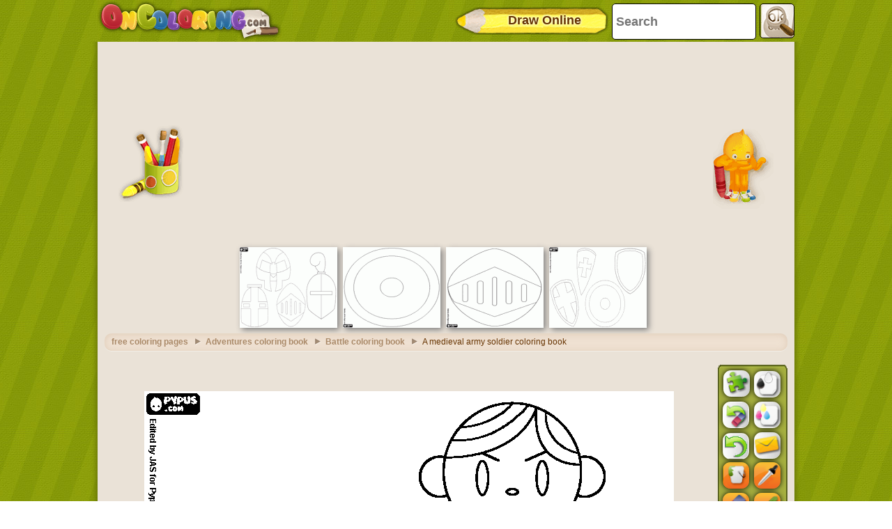

--- FILE ---
content_type: text/html; charset=utf-8
request_url: https://accounts.google.com/o/oauth2/postmessageRelay?parent=https%3A%2F%2Fwww.oncoloring.com&jsh=m%3B%2F_%2Fscs%2Fabc-static%2F_%2Fjs%2Fk%3Dgapi.lb.en.2kN9-TZiXrM.O%2Fd%3D1%2Frs%3DAHpOoo_B4hu0FeWRuWHfxnZ3V0WubwN7Qw%2Fm%3D__features__
body_size: 161
content:
<!DOCTYPE html><html><head><title></title><meta http-equiv="content-type" content="text/html; charset=utf-8"><meta http-equiv="X-UA-Compatible" content="IE=edge"><meta name="viewport" content="width=device-width, initial-scale=1, minimum-scale=1, maximum-scale=1, user-scalable=0"><script src='https://ssl.gstatic.com/accounts/o/2580342461-postmessagerelay.js' nonce="fOTzeqw3gfBiNDpS0lsAYA"></script></head><body><script type="text/javascript" src="https://apis.google.com/js/rpc:shindig_random.js?onload=init" nonce="fOTzeqw3gfBiNDpS0lsAYA"></script></body></html>

--- FILE ---
content_type: text/html; charset=utf-8
request_url: https://www.google.com/recaptcha/api2/aframe
body_size: 270
content:
<!DOCTYPE HTML><html><head><meta http-equiv="content-type" content="text/html; charset=UTF-8"></head><body><script nonce="ZSv3AQ6zJALWwdF1mkTkzQ">/** Anti-fraud and anti-abuse applications only. See google.com/recaptcha */ try{var clients={'sodar':'https://pagead2.googlesyndication.com/pagead/sodar?'};window.addEventListener("message",function(a){try{if(a.source===window.parent){var b=JSON.parse(a.data);var c=clients[b['id']];if(c){var d=document.createElement('img');d.src=c+b['params']+'&rc='+(localStorage.getItem("rc::a")?sessionStorage.getItem("rc::b"):"");window.document.body.appendChild(d);sessionStorage.setItem("rc::e",parseInt(sessionStorage.getItem("rc::e")||0)+1);localStorage.setItem("rc::h",'1768835656422');}}}catch(b){}});window.parent.postMessage("_grecaptcha_ready", "*");}catch(b){}</script></body></html>

--- FILE ---
content_type: application/javascript; charset=utf-8
request_url: https://fundingchoicesmessages.google.com/f/AGSKWxUECMQ7Q7WVHU_m7Hod1WSUQXY2MmOeWUrDq6jhivCG3wqJio-iZ7_trt4CzR_TkfM2cKdttTBxHgeKhyrsiiP1rCBa27eYkKcN0fFMkvlI0ORDXmvD71dBmrtm5xrgDpUtQ4Vyn64r8HKsuGaMdYSPb4wMCFUho9H3Y_Rwdw1eIvxn5lWbh8fK0YcC/_/newBuildAdfoxBanner./ads4._300x250v2./728x90l.-ad-limits.
body_size: -1293
content:
window['972af146-33b4-468c-be26-9e8173314f8c'] = true;